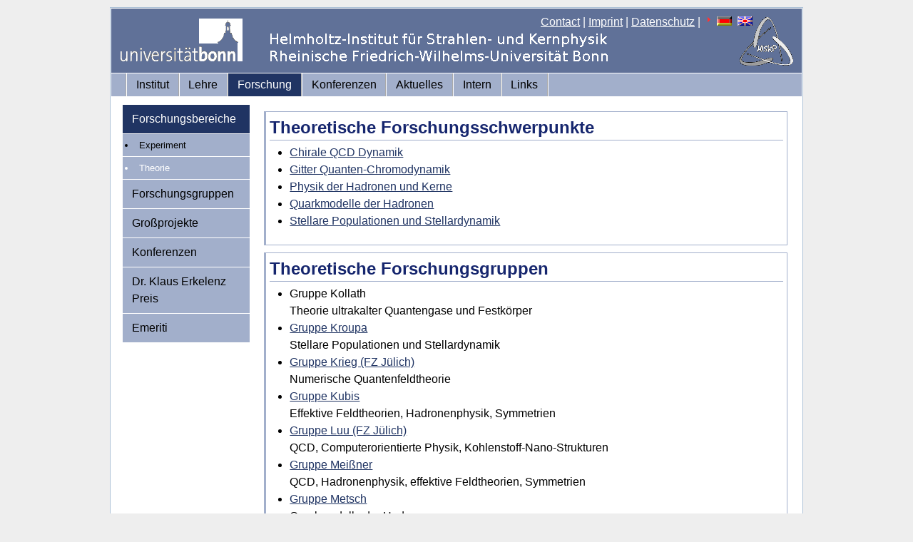

--- FILE ---
content_type: text/html; charset=iso-8859-1
request_url: https://www.hiskp.uni-bonn.de/index.php?id=51&L=1%2F%5C%27%20and%20char%28124%29%20user%20char%28124%29%3D0%20and%20%2F%5C%27%2F%5C%27%3D%2F%5C%27
body_size: 7394
content:
<!DOCTYPE html
     PUBLIC "-//W3C//DTD XHTML 1.0 Transitional//EN"
     "http://www.w3.org/TR/xhtml1/DTD/xhtml1-transitional.dtd">
<html xml:lang="en" lang="en" xmlns="http://www.w3.org/1999/xhtml">
<head>

<meta http-equiv="Content-Type" content="text/html; charset=iso-8859-1" />
<!-- 
	This website is powered by TYPO3 - inspiring people to share!
	TYPO3 is a free open source Content Management Framework initially created by Kasper Skaarhoj and licensed under GNU/GPL.
	TYPO3 is copyright 1998-2011 of Kasper Skaarhoj. Extensions are copyright of their respective owners.
	Information and contribution at http://typo3.com/ and http://typo3.org/
-->


<link rel="shortcut icon" href="https://www.hiskp.uni-bonn.de/fileadmin/template/favicon.ico" />
<link rel="icon" href="https://www.hiskp.uni-bonn.de/fileadmin/template/favicon.ico" />
<title>HISKP: Theorie</title>
<meta name="generator" content="TYPO3 4.5 CMS" />

<link rel="stylesheet" type="text/css" href="typo3temp/stylesheet_bbd0ff5061.css?1716572938" media="all" />
<link rel="stylesheet" type="text/css" href="fileadmin/template/css/my_layout.css?1274881469" media="all" />
<link rel="stylesheet" type="text/css" href="fileadmin/template/css/tt_news.css?1274201155" media="all" />



<script src="typo3temp/javascript_93077bb238.js?1716572938" type="text/javascript"></script>



</head>
<body>

  <div class="page_margins">
    <div class="page">
      <div id="header">
        <div id="topnav">
<a href="index.php?id=48&amp;L=456" >Contact</a>&nbsp;|&nbsp;<a href="index.php?id=27&amp;L=456" >Imprint</a>&nbsp;|&nbsp;<a href="index.php?id=593&amp;L=456" >Datenschutz</a>&nbsp;|&nbsp;<img src="typo3/sysext/cms/tslib/media/icons_misc/content_client.gif" width="7" height="10" align="top" alt="" /><a href="index.php?id=51&amp;L=0" target="_top"><img src="typo3/sysext/cms/tslib/media/uploads/flag_de.gif" width="21" height="13" hspace="5" border="0" alt="" /></a><a href="index.php?id=51&amp;L=1" target="_top"><img src="typo3/sysext/cms/tslib/media/uploads/flag_uk.gif" width="21" height="13" hspace="5" border="0" alt="" /></a>
        </div>
  <a href="https://www.uni-bonn.de"><img src="fileadmin/template/css/images/logo_uni_bonn_www_trans1.gif" alt="Logo Uni Bonn" style="margin:12px;text-decoration:none;"/></a>
      </div>
      <div id="nav">
        <div class="hlist">
          <ul>
<li><a href="index.php?id=2&amp;L=456"  >Institut</a></li><li><a href="index.php?id=3&amp;L=456"  >Lehre</a></li><li class="active"><a href="index.php?id=32&amp;L=456"  >Forschung</a></li><li><a href="index.php?id=532&amp;L=456"  >Konferenzen</a></li><li><a href="index.php?id=4&amp;L=456"  >Aktuelles</a></li><li><a href="index.php?id=7&amp;L=456"  >Intern</a></li><li><a href="index.php?id=22&amp;L=456"  >Links</a></li>
          </ul>
        </div>
      </div>
      <div id="main">
        <div id="col1">
          <div id="col1_content" class="clearfix">
            <ul>
<li class="active"><a href="index.php?id=8&amp;L=456"  >Forschungsbereiche</a></li><ul id="menu-level2"><li class="entry"><a href="index.php?id=61&amp;L=456" onfocus="blurLink(this);"  class="intern">Experiment</a></li><li  class="entry-active" ><a href="index.php?id=51&amp;L=456" onfocus="blurLink(this);"  >Theorie</a></li></ul><li><a href="index.php?id=5&amp;L=456"  >Forschungsgruppen</a></li><li><a href="index.php?id=57&amp;L=456"  >Großprojekte</a></li><li><a href="index.php?id=44&amp;L=456"  >Konferenzen</a></li><li><a href="index.php?id=361&amp;L=456"  >Dr. Klaus Erkelenz Preis</a></li><li><a href="index.php?id=107&amp;L=456"  >Emeriti</a></li>
            </ul>
          </div>
        </div>
        <div id="col3">
          <div id="col3_content" class="clearfix">

	<!--  CONTENT ELEMENT, uid:213/menu [begin] -->
		<div class="pagecontent"><div id="c213" class="csc-default" >
		<!--  Header: [begin] -->
			<div class="csc-header csc-header-n1"><h2 class="csc-firstHeader">Theoretische Forschungsschwerpunkte</h2></div>
		<!--  Header: [end] -->
			
		<!--  Menu/Sitemap element: [begin] -->
			<ul class="csc-menu csc-menu-1"><li><a href="index.php?id=83&amp;L=456" title="Chirale QCD Dynamik"  >Chirale QCD Dynamik</a></li><li><a href="index.php?id=86&amp;L=456" title="Gitter Quanten-Chromodynamik"  >Gitter Quanten-Chromodynamik</a></li><li><a href="index.php?id=87&amp;L=456" title="Physik der Hadronen und Kerne"  >Physik der Hadronen und Kerne</a></li><li><a href="index.php?id=85&amp;L=456" title="Quarkmodelle der Hadronen"  >Quarkmodelle der Hadronen</a></li><li><a href="index.php?id=359&amp;L=456" title="Stellare Populationen und Stellardynamik"  >Stellare Populationen und Stellardynamik</a></li></ul>
		<!--  Menu/Sitemap element: [end] -->
			</div></div>
	<!--  CONTENT ELEMENT, uid:213/menu [end] -->
		
	<!--  CONTENT ELEMENT, uid:223/text [begin] -->
		<div class="pagecontent"><div id="c223" class="csc-default" >
		<!--  Header: [begin] -->
			<div class="csc-header csc-header-n2"><h2>Theoretische Forschungsgruppen</h2></div>
		<!--  Header: [end] -->
			
		<!--  Text: [begin] -->
			<ul> <li>Gruppe Kollath<br />Theorie ultrakalter Quantengase und Festkörper</li><li><a href="index.php?id=357&amp;L=456" title="Opens internal link in current window" class="internal-link" >Gruppe Kroupa</a><br />Stellare Populationen und Stellardynamik</li><li><a href="http://fzj.de/ias/jsc/sdlnqft" title="Opens external link in new window" target="_blank" class="external-link-new-window" >Gruppe Krieg (FZ Jülich)</a><br />Numerische Quantenfeldtheorie</li><li><a href="index.php?id=kubis0&amp;L=456" title="Opens internal link in current window" class="internal-link" >Gruppe Kubis</a><br />Effektive Feldtheorien, Hadronenphysik, Symmetrien</li><li><a href="http://fzj.de/ikp/ikp-3" title="Opens external link in new window" target="_blank" class="external-link-new-window" >Gruppe Luu (FZ Jülich)</a><br />QCD, Computerorientierte Physik, Kohlenstoff-Nano-Strukturen</li> <li><a href="index.php?id=meissner&amp;L=456" >Gruppe Meißner</a><br />QCD, Hadronenphysik, effektive Feldtheorien, Symmetrien</li> <li><a href="index.php?id=metsch&amp;L=456" >Gruppe Metsch</a><br />Quarkmodelle der Hadronen</li> <li><a href="index.php?id=rusetsky&amp;L=456" >Gruppe Rusetsky</a><br />QCD, Hadronenphysik, effektive Feldtheorien, Feldtheorie auf dem Gitter</li> <li><a href="index.php?id=urbach&amp;L=456" >Gruppe Urbach</a><br />QCD, Hadronenphysik, Gittereichtheorie und Computerorientierte Physik</li> </ul>
		<!--  Text: [end] -->
			</div></div>
	<!--  CONTENT ELEMENT, uid:223/text [end] -->
		
          </div>
          <!-- IE Column Clearing -->
          <div id="ie_clearing"> &#160; </div>
        </div>
      </div>
      <div id="footer">
<span style="font-size:small"><a href="index.php?id=27&amp;L=456" >Rechtlicher Hinweis</a>,&nbsp;<a href="index.php?id=593&amp;L=456" >Datenschutzerklärung</a><br/>&copy; 2009-2025 HISKP, ViSdP: Prof. Dr. Dr. h.c. Ulf-G. Meißner, Email:<a href="&#109;&#97;&#105;&#108;&#116;&#111;&#58;&#103;&#100;&#64;&#104;&#105;&#115;&#107;&#112;&#46;&#117;&#110;&#105;&#45;&#98;&#111;&#110;&#110;&#46;&#100;&#101;" >gd(at)hiskp.uni-bonn.de</a><br/>Zuletzt bearbeitet:05.02.2021, Email:<a href="&#109;&#97;&#105;&#108;&#116;&#111;&#58;&#119;&#119;&#119;&#64;&#104;&#105;&#115;&#107;&#112;&#46;&#117;&#110;&#105;&#45;&#98;&#111;&#110;&#110;&#46;&#100;&#101;" >www(at)hiskp.uni-bonn.de</a></span>
      </div>
    </div>
  </div>




</body>
</html>